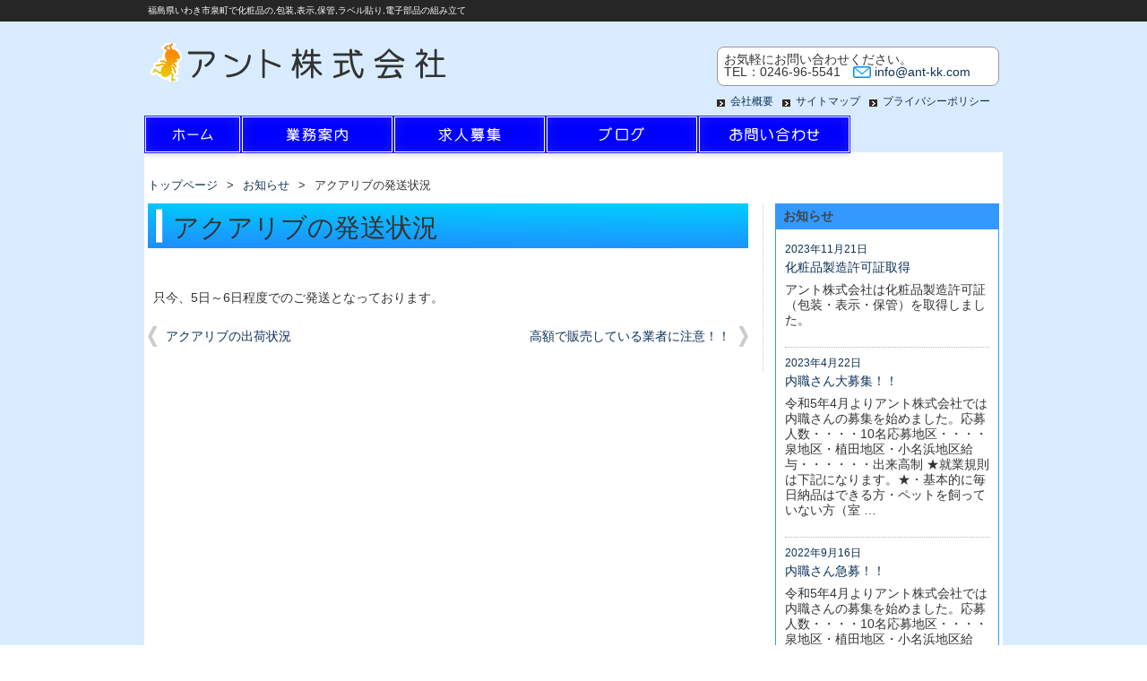

--- FILE ---
content_type: text/html; charset=UTF-8
request_url: http://ant-kk.com/archives/1737
body_size: 7883
content:
<!DOCTYPE HTML>
<html dir="ltr" lang="ja">
<head>
<meta http-equiv="Content-Type" content="text/html; charset=UTF-8">
<title>アクアリブの発送状況 | アント株式会社</title>
<link rel="apple-touch-icon" href="http://ant-kk.com/wp-content/themes/ant/images/touch-icon.png" />
<link rel="shortcut icon" href="http://ant-kk.com/wp-content/themes/ant/images/favicon.ico" />
<link rel="stylesheet" type="text/css" media="all" href="http://ant-kk.com/wp-content/themes/ant/style.css" />
<!--[if lt IE 9]>
  <meta http-equiv="Imagetoolbar" content="no" />
  <script src="http://html5shiv.googlecode.com/svn/trunk/html5.js"></script>
<![endif]-->
<meta name="description" content="只今、5日～6日程度でのご発送となっております。" />
<meta name='robots' content='max-image-preview:large' />
<link rel="alternate" type="application/rss+xml" title="アント株式会社 &raquo; アクアリブの発送状況 のコメントのフィード" href="http://ant-kk.com/archives/1737/feed" />
<script type="text/javascript">
/* <![CDATA[ */
window._wpemojiSettings = {"baseUrl":"https:\/\/s.w.org\/images\/core\/emoji\/14.0.0\/72x72\/","ext":".png","svgUrl":"https:\/\/s.w.org\/images\/core\/emoji\/14.0.0\/svg\/","svgExt":".svg","source":{"concatemoji":"http:\/\/ant-kk.com\/wp-includes\/js\/wp-emoji-release.min.js?ver=6.4.7"}};
/*! This file is auto-generated */
!function(i,n){var o,s,e;function c(e){try{var t={supportTests:e,timestamp:(new Date).valueOf()};sessionStorage.setItem(o,JSON.stringify(t))}catch(e){}}function p(e,t,n){e.clearRect(0,0,e.canvas.width,e.canvas.height),e.fillText(t,0,0);var t=new Uint32Array(e.getImageData(0,0,e.canvas.width,e.canvas.height).data),r=(e.clearRect(0,0,e.canvas.width,e.canvas.height),e.fillText(n,0,0),new Uint32Array(e.getImageData(0,0,e.canvas.width,e.canvas.height).data));return t.every(function(e,t){return e===r[t]})}function u(e,t,n){switch(t){case"flag":return n(e,"\ud83c\udff3\ufe0f\u200d\u26a7\ufe0f","\ud83c\udff3\ufe0f\u200b\u26a7\ufe0f")?!1:!n(e,"\ud83c\uddfa\ud83c\uddf3","\ud83c\uddfa\u200b\ud83c\uddf3")&&!n(e,"\ud83c\udff4\udb40\udc67\udb40\udc62\udb40\udc65\udb40\udc6e\udb40\udc67\udb40\udc7f","\ud83c\udff4\u200b\udb40\udc67\u200b\udb40\udc62\u200b\udb40\udc65\u200b\udb40\udc6e\u200b\udb40\udc67\u200b\udb40\udc7f");case"emoji":return!n(e,"\ud83e\udef1\ud83c\udffb\u200d\ud83e\udef2\ud83c\udfff","\ud83e\udef1\ud83c\udffb\u200b\ud83e\udef2\ud83c\udfff")}return!1}function f(e,t,n){var r="undefined"!=typeof WorkerGlobalScope&&self instanceof WorkerGlobalScope?new OffscreenCanvas(300,150):i.createElement("canvas"),a=r.getContext("2d",{willReadFrequently:!0}),o=(a.textBaseline="top",a.font="600 32px Arial",{});return e.forEach(function(e){o[e]=t(a,e,n)}),o}function t(e){var t=i.createElement("script");t.src=e,t.defer=!0,i.head.appendChild(t)}"undefined"!=typeof Promise&&(o="wpEmojiSettingsSupports",s=["flag","emoji"],n.supports={everything:!0,everythingExceptFlag:!0},e=new Promise(function(e){i.addEventListener("DOMContentLoaded",e,{once:!0})}),new Promise(function(t){var n=function(){try{var e=JSON.parse(sessionStorage.getItem(o));if("object"==typeof e&&"number"==typeof e.timestamp&&(new Date).valueOf()<e.timestamp+604800&&"object"==typeof e.supportTests)return e.supportTests}catch(e){}return null}();if(!n){if("undefined"!=typeof Worker&&"undefined"!=typeof OffscreenCanvas&&"undefined"!=typeof URL&&URL.createObjectURL&&"undefined"!=typeof Blob)try{var e="postMessage("+f.toString()+"("+[JSON.stringify(s),u.toString(),p.toString()].join(",")+"));",r=new Blob([e],{type:"text/javascript"}),a=new Worker(URL.createObjectURL(r),{name:"wpTestEmojiSupports"});return void(a.onmessage=function(e){c(n=e.data),a.terminate(),t(n)})}catch(e){}c(n=f(s,u,p))}t(n)}).then(function(e){for(var t in e)n.supports[t]=e[t],n.supports.everything=n.supports.everything&&n.supports[t],"flag"!==t&&(n.supports.everythingExceptFlag=n.supports.everythingExceptFlag&&n.supports[t]);n.supports.everythingExceptFlag=n.supports.everythingExceptFlag&&!n.supports.flag,n.DOMReady=!1,n.readyCallback=function(){n.DOMReady=!0}}).then(function(){return e}).then(function(){var e;n.supports.everything||(n.readyCallback(),(e=n.source||{}).concatemoji?t(e.concatemoji):e.wpemoji&&e.twemoji&&(t(e.twemoji),t(e.wpemoji)))}))}((window,document),window._wpemojiSettings);
/* ]]> */
</script>
<style id='wp-emoji-styles-inline-css' type='text/css'>

	img.wp-smiley, img.emoji {
		display: inline !important;
		border: none !important;
		box-shadow: none !important;
		height: 1em !important;
		width: 1em !important;
		margin: 0 0.07em !important;
		vertical-align: -0.1em !important;
		background: none !important;
		padding: 0 !important;
	}
</style>
<link rel='stylesheet' id='wp-block-library-css' href='http://ant-kk.com/wp-includes/css/dist/block-library/style.min.css?ver=6.4.7' type='text/css' media='all' />
<style id='classic-theme-styles-inline-css' type='text/css'>
/*! This file is auto-generated */
.wp-block-button__link{color:#fff;background-color:#32373c;border-radius:9999px;box-shadow:none;text-decoration:none;padding:calc(.667em + 2px) calc(1.333em + 2px);font-size:1.125em}.wp-block-file__button{background:#32373c;color:#fff;text-decoration:none}
</style>
<style id='global-styles-inline-css' type='text/css'>
body{--wp--preset--color--black: #000000;--wp--preset--color--cyan-bluish-gray: #abb8c3;--wp--preset--color--white: #ffffff;--wp--preset--color--pale-pink: #f78da7;--wp--preset--color--vivid-red: #cf2e2e;--wp--preset--color--luminous-vivid-orange: #ff6900;--wp--preset--color--luminous-vivid-amber: #fcb900;--wp--preset--color--light-green-cyan: #7bdcb5;--wp--preset--color--vivid-green-cyan: #00d084;--wp--preset--color--pale-cyan-blue: #8ed1fc;--wp--preset--color--vivid-cyan-blue: #0693e3;--wp--preset--color--vivid-purple: #9b51e0;--wp--preset--gradient--vivid-cyan-blue-to-vivid-purple: linear-gradient(135deg,rgba(6,147,227,1) 0%,rgb(155,81,224) 100%);--wp--preset--gradient--light-green-cyan-to-vivid-green-cyan: linear-gradient(135deg,rgb(122,220,180) 0%,rgb(0,208,130) 100%);--wp--preset--gradient--luminous-vivid-amber-to-luminous-vivid-orange: linear-gradient(135deg,rgba(252,185,0,1) 0%,rgba(255,105,0,1) 100%);--wp--preset--gradient--luminous-vivid-orange-to-vivid-red: linear-gradient(135deg,rgba(255,105,0,1) 0%,rgb(207,46,46) 100%);--wp--preset--gradient--very-light-gray-to-cyan-bluish-gray: linear-gradient(135deg,rgb(238,238,238) 0%,rgb(169,184,195) 100%);--wp--preset--gradient--cool-to-warm-spectrum: linear-gradient(135deg,rgb(74,234,220) 0%,rgb(151,120,209) 20%,rgb(207,42,186) 40%,rgb(238,44,130) 60%,rgb(251,105,98) 80%,rgb(254,248,76) 100%);--wp--preset--gradient--blush-light-purple: linear-gradient(135deg,rgb(255,206,236) 0%,rgb(152,150,240) 100%);--wp--preset--gradient--blush-bordeaux: linear-gradient(135deg,rgb(254,205,165) 0%,rgb(254,45,45) 50%,rgb(107,0,62) 100%);--wp--preset--gradient--luminous-dusk: linear-gradient(135deg,rgb(255,203,112) 0%,rgb(199,81,192) 50%,rgb(65,88,208) 100%);--wp--preset--gradient--pale-ocean: linear-gradient(135deg,rgb(255,245,203) 0%,rgb(182,227,212) 50%,rgb(51,167,181) 100%);--wp--preset--gradient--electric-grass: linear-gradient(135deg,rgb(202,248,128) 0%,rgb(113,206,126) 100%);--wp--preset--gradient--midnight: linear-gradient(135deg,rgb(2,3,129) 0%,rgb(40,116,252) 100%);--wp--preset--font-size--small: 13px;--wp--preset--font-size--medium: 20px;--wp--preset--font-size--large: 36px;--wp--preset--font-size--x-large: 42px;--wp--preset--spacing--20: 0.44rem;--wp--preset--spacing--30: 0.67rem;--wp--preset--spacing--40: 1rem;--wp--preset--spacing--50: 1.5rem;--wp--preset--spacing--60: 2.25rem;--wp--preset--spacing--70: 3.38rem;--wp--preset--spacing--80: 5.06rem;--wp--preset--shadow--natural: 6px 6px 9px rgba(0, 0, 0, 0.2);--wp--preset--shadow--deep: 12px 12px 50px rgba(0, 0, 0, 0.4);--wp--preset--shadow--sharp: 6px 6px 0px rgba(0, 0, 0, 0.2);--wp--preset--shadow--outlined: 6px 6px 0px -3px rgba(255, 255, 255, 1), 6px 6px rgba(0, 0, 0, 1);--wp--preset--shadow--crisp: 6px 6px 0px rgba(0, 0, 0, 1);}:where(.is-layout-flex){gap: 0.5em;}:where(.is-layout-grid){gap: 0.5em;}body .is-layout-flow > .alignleft{float: left;margin-inline-start: 0;margin-inline-end: 2em;}body .is-layout-flow > .alignright{float: right;margin-inline-start: 2em;margin-inline-end: 0;}body .is-layout-flow > .aligncenter{margin-left: auto !important;margin-right: auto !important;}body .is-layout-constrained > .alignleft{float: left;margin-inline-start: 0;margin-inline-end: 2em;}body .is-layout-constrained > .alignright{float: right;margin-inline-start: 2em;margin-inline-end: 0;}body .is-layout-constrained > .aligncenter{margin-left: auto !important;margin-right: auto !important;}body .is-layout-constrained > :where(:not(.alignleft):not(.alignright):not(.alignfull)){max-width: var(--wp--style--global--content-size);margin-left: auto !important;margin-right: auto !important;}body .is-layout-constrained > .alignwide{max-width: var(--wp--style--global--wide-size);}body .is-layout-flex{display: flex;}body .is-layout-flex{flex-wrap: wrap;align-items: center;}body .is-layout-flex > *{margin: 0;}body .is-layout-grid{display: grid;}body .is-layout-grid > *{margin: 0;}:where(.wp-block-columns.is-layout-flex){gap: 2em;}:where(.wp-block-columns.is-layout-grid){gap: 2em;}:where(.wp-block-post-template.is-layout-flex){gap: 1.25em;}:where(.wp-block-post-template.is-layout-grid){gap: 1.25em;}.has-black-color{color: var(--wp--preset--color--black) !important;}.has-cyan-bluish-gray-color{color: var(--wp--preset--color--cyan-bluish-gray) !important;}.has-white-color{color: var(--wp--preset--color--white) !important;}.has-pale-pink-color{color: var(--wp--preset--color--pale-pink) !important;}.has-vivid-red-color{color: var(--wp--preset--color--vivid-red) !important;}.has-luminous-vivid-orange-color{color: var(--wp--preset--color--luminous-vivid-orange) !important;}.has-luminous-vivid-amber-color{color: var(--wp--preset--color--luminous-vivid-amber) !important;}.has-light-green-cyan-color{color: var(--wp--preset--color--light-green-cyan) !important;}.has-vivid-green-cyan-color{color: var(--wp--preset--color--vivid-green-cyan) !important;}.has-pale-cyan-blue-color{color: var(--wp--preset--color--pale-cyan-blue) !important;}.has-vivid-cyan-blue-color{color: var(--wp--preset--color--vivid-cyan-blue) !important;}.has-vivid-purple-color{color: var(--wp--preset--color--vivid-purple) !important;}.has-black-background-color{background-color: var(--wp--preset--color--black) !important;}.has-cyan-bluish-gray-background-color{background-color: var(--wp--preset--color--cyan-bluish-gray) !important;}.has-white-background-color{background-color: var(--wp--preset--color--white) !important;}.has-pale-pink-background-color{background-color: var(--wp--preset--color--pale-pink) !important;}.has-vivid-red-background-color{background-color: var(--wp--preset--color--vivid-red) !important;}.has-luminous-vivid-orange-background-color{background-color: var(--wp--preset--color--luminous-vivid-orange) !important;}.has-luminous-vivid-amber-background-color{background-color: var(--wp--preset--color--luminous-vivid-amber) !important;}.has-light-green-cyan-background-color{background-color: var(--wp--preset--color--light-green-cyan) !important;}.has-vivid-green-cyan-background-color{background-color: var(--wp--preset--color--vivid-green-cyan) !important;}.has-pale-cyan-blue-background-color{background-color: var(--wp--preset--color--pale-cyan-blue) !important;}.has-vivid-cyan-blue-background-color{background-color: var(--wp--preset--color--vivid-cyan-blue) !important;}.has-vivid-purple-background-color{background-color: var(--wp--preset--color--vivid-purple) !important;}.has-black-border-color{border-color: var(--wp--preset--color--black) !important;}.has-cyan-bluish-gray-border-color{border-color: var(--wp--preset--color--cyan-bluish-gray) !important;}.has-white-border-color{border-color: var(--wp--preset--color--white) !important;}.has-pale-pink-border-color{border-color: var(--wp--preset--color--pale-pink) !important;}.has-vivid-red-border-color{border-color: var(--wp--preset--color--vivid-red) !important;}.has-luminous-vivid-orange-border-color{border-color: var(--wp--preset--color--luminous-vivid-orange) !important;}.has-luminous-vivid-amber-border-color{border-color: var(--wp--preset--color--luminous-vivid-amber) !important;}.has-light-green-cyan-border-color{border-color: var(--wp--preset--color--light-green-cyan) !important;}.has-vivid-green-cyan-border-color{border-color: var(--wp--preset--color--vivid-green-cyan) !important;}.has-pale-cyan-blue-border-color{border-color: var(--wp--preset--color--pale-cyan-blue) !important;}.has-vivid-cyan-blue-border-color{border-color: var(--wp--preset--color--vivid-cyan-blue) !important;}.has-vivid-purple-border-color{border-color: var(--wp--preset--color--vivid-purple) !important;}.has-vivid-cyan-blue-to-vivid-purple-gradient-background{background: var(--wp--preset--gradient--vivid-cyan-blue-to-vivid-purple) !important;}.has-light-green-cyan-to-vivid-green-cyan-gradient-background{background: var(--wp--preset--gradient--light-green-cyan-to-vivid-green-cyan) !important;}.has-luminous-vivid-amber-to-luminous-vivid-orange-gradient-background{background: var(--wp--preset--gradient--luminous-vivid-amber-to-luminous-vivid-orange) !important;}.has-luminous-vivid-orange-to-vivid-red-gradient-background{background: var(--wp--preset--gradient--luminous-vivid-orange-to-vivid-red) !important;}.has-very-light-gray-to-cyan-bluish-gray-gradient-background{background: var(--wp--preset--gradient--very-light-gray-to-cyan-bluish-gray) !important;}.has-cool-to-warm-spectrum-gradient-background{background: var(--wp--preset--gradient--cool-to-warm-spectrum) !important;}.has-blush-light-purple-gradient-background{background: var(--wp--preset--gradient--blush-light-purple) !important;}.has-blush-bordeaux-gradient-background{background: var(--wp--preset--gradient--blush-bordeaux) !important;}.has-luminous-dusk-gradient-background{background: var(--wp--preset--gradient--luminous-dusk) !important;}.has-pale-ocean-gradient-background{background: var(--wp--preset--gradient--pale-ocean) !important;}.has-electric-grass-gradient-background{background: var(--wp--preset--gradient--electric-grass) !important;}.has-midnight-gradient-background{background: var(--wp--preset--gradient--midnight) !important;}.has-small-font-size{font-size: var(--wp--preset--font-size--small) !important;}.has-medium-font-size{font-size: var(--wp--preset--font-size--medium) !important;}.has-large-font-size{font-size: var(--wp--preset--font-size--large) !important;}.has-x-large-font-size{font-size: var(--wp--preset--font-size--x-large) !important;}
.wp-block-navigation a:where(:not(.wp-element-button)){color: inherit;}
:where(.wp-block-post-template.is-layout-flex){gap: 1.25em;}:where(.wp-block-post-template.is-layout-grid){gap: 1.25em;}
:where(.wp-block-columns.is-layout-flex){gap: 2em;}:where(.wp-block-columns.is-layout-grid){gap: 2em;}
.wp-block-pullquote{font-size: 1.5em;line-height: 1.6;}
</style>
<link rel='stylesheet' id='contact-form-7-css' href='http://ant-kk.com/wp-content/plugins/contact-form-7/includes/css/styles.css?ver=5.1.1' type='text/css' media='all' />
<link rel='stylesheet' id='child-pages-shortcode-css-css' href='http://ant-kk.com/wp-content/themes/ant/css/child-pages-shortcode/style.css?ver=1.1.4' type='text/css' media='all' />
<script type="text/javascript" src="http://ant-kk.com/wp-includes/js/jquery/jquery.min.js?ver=3.7.1" id="jquery-core-js"></script>
<script type="text/javascript" src="http://ant-kk.com/wp-includes/js/jquery/jquery-migrate.min.js?ver=3.4.1" id="jquery-migrate-js"></script>
<script type="text/javascript" src="http://ant-kk.com/wp-content/plugins/child-pages-shortcode/js/child-pages-shortcode.min.js?ver=1.1.4" id="child-pages-shortcode-js"></script>
<script type="text/javascript" src="http://ant-kk.com/wp-content/plugins/google-analyticator/external-tracking.min.js?ver=6.5.7" id="ga-external-tracking-js"></script>
<link rel="https://api.w.org/" href="http://ant-kk.com/wp-json/" /><link rel="alternate" type="application/json" href="http://ant-kk.com/wp-json/wp/v2/posts/1737" /><link rel="EditURI" type="application/rsd+xml" title="RSD" href="http://ant-kk.com/xmlrpc.php?rsd" />
<meta name="generator" content="WordPress 6.4.7" />
<link rel="canonical" href="http://ant-kk.com/archives/1737" />
<link rel='shortlink' href='http://ant-kk.com/?p=1737' />
<link rel="alternate" type="application/json+oembed" href="http://ant-kk.com/wp-json/oembed/1.0/embed?url=http%3A%2F%2Fant-kk.com%2Farchives%2F1737" />
<link rel="alternate" type="text/xml+oembed" href="http://ant-kk.com/wp-json/oembed/1.0/embed?url=http%3A%2F%2Fant-kk.com%2Farchives%2F1737&#038;format=xml" />
<!-- Google Analytics Tracking by Google Analyticator 6.5.7 -->
<script type="text/javascript">
    var analyticsFileTypes = [];
    var analyticsSnippet = 'enabled';
    var analyticsEventTracking = 'enabled';
</script>
<script type="text/javascript">
	var _gaq = _gaq || [];
  
	_gaq.push(['_setAccount', 'UA-36218001-1']);
    _gaq.push(['_addDevId', 'i9k95']); // Google Analyticator App ID with Google
	_gaq.push(['_trackPageview']);

	(function() {
		var ga = document.createElement('script'); ga.type = 'text/javascript'; ga.async = true;
		                ga.src = ('https:' == document.location.protocol ? 'https://ssl' : 'http://www') + '.google-analytics.com/ga.js';
		                var s = document.getElementsByTagName('script')[0]; s.parentNode.insertBefore(ga, s);
	})();
</script>
</head>
<body class="post-template-default single single-post postid-1737 single-format-standard">
<!-- X -->
 <div id="wrap">
  <section id="description">
    <h1>福島県いわき市泉町で化粧品の,包装,表示,保管,ラベル貼り,電子部品の組み立て</h1>
  </section><!-- #description end -->
  <div id="container">
    <header id="header">
      <h1 id="site-id">
        <a href="http://ant-kk.com/"><img src="http://ant-kk.com/wp-content/themes/ant/images/header/site_id.png" alt="アント株式会社" /></a>
      </h1><!-- #site-id end -->
      <div id="utility-group">
	  	<div class="short_info">
			<p>お気軽にお問い合わせください。<br />TEL：0246-96-5541　<a class="mail" href="http://ant-kk.com/inquiry">info@ant-kk.com</a></p>	  
	  	</div>
<nav id="utility-nav" class="menu-utility-container"><ul id="menu-utility" class="menu"><li id="menu-item-50" class="menu-item menu-item-type-post_type menu-item-object-page menu-item-50"><a href="http://ant-kk.com/about">会社概要</a></li>
<li id="menu-item-220" class="menu-item menu-item-type-post_type menu-item-object-page menu-item-220"><a href="http://ant-kk.com/site_map">サイトマップ</a></li>
<li id="menu-item-49" class="menu-item menu-item-type-post_type menu-item-object-page menu-item-49"><a href="http://ant-kk.com/privacy_policy">プライバシーポリシー</a></li>
</ul></nav>
      </div><!-- #utility-group end -->
    </header><!-- #header end -->
<nav id="global-nav" class="menu-global-container"><ul id="menu-global" class="menu"><li id="menu-item-44" class="menu-item menu-item-type-post_type menu-item-object-page menu-item-home menu-item-44"><a href="http://ant-kk.com/">ホーム</a></li>
<li id="menu-item-45" class="menu-item menu-item-type-post_type menu-item-object-page menu-item-has-children menu-item-45"><a href="http://ant-kk.com/works">業務案内</a>
<ul class="sub-menu">
	<li id="menu-item-55" class="menu-item menu-item-type-post_type menu-item-object-page menu-item-55"><a href="http://ant-kk.com/works/kensa_kumitate">化粧品の包装・電子部品の検査・電気工事</a></li>
	<li id="menu-item-56" class="menu-item menu-item-type-post_type menu-item-object-page menu-item-has-children menu-item-56"><a href="http://ant-kk.com/works/posting">ポスティング</a>
	<ul class="sub-menu">
		<li id="menu-item-187" class="menu-item menu-item-type-post_type menu-item-object-page menu-item-187"><a href="http://ant-kk.com/works/posting/%e4%be%a1%e6%a0%bc%e8%a1%a8">ポスティング価格表</a></li>
	</ul>
</li>
</ul>
</li>
<li id="menu-item-47" class="menu-item menu-item-type-taxonomy menu-item-object-category menu-item-47"><a href="http://ant-kk.com/archives/category/job">求人情報</a></li>
<li id="menu-item-46" class="menu-item menu-item-type-taxonomy menu-item-object-category menu-item-46"><a href="http://ant-kk.com/archives/category/blog">ブログ</a></li>
<li id="menu-item-42" class="menu-item menu-item-type-post_type menu-item-object-page menu-item-42"><a href="http://ant-kk.com/inquiry">お問い合わせ</a></li>
</ul></nav>	<div id="base">
	    <section id="contents-body">
<nav id="bread-crumb" class="bread_crumb">
	<ul>
		<li class="level-1 top"><a href="http://ant-kk.com/">トップページ</a></li>
		<li class="level-2 sub"><a href="http://ant-kk.com/archives/category/information">お知らせ</a></li>
		<li class="level-3 sub tail current">アクアリブの発送状況</li>
	</ul>
</nav>
      <section id="contents">
			<article>
				<header class="page-header">
					<h1 class="page-title">アクアリブの発送状況</h1>
				</header>
				<section class="entry-content">
					
<p>只今、5日～6日程度でのご発送となっております。</p>
				</section>
			</article>
			<nav class="adjacent_post_links">
				<ul>
					<li class="previous"><a href="http://ant-kk.com/archives/1733" rel="prev">アクアリブの出荷状況</a></li>
					<li class="next"><a href="http://ant-kk.com/archives/1744" rel="next">高額で販売している業者に注意！！</a></li>
				</ul>
			</nav>
      </section><!-- #contents end -->
      <section id="sidebar">
        <div id="primary" class="widget-area">
		  
      <!-- アクアリブ問い合わせ削除
      <div class="order">
		    <img src="http://ant-kk.com/wp-content/themes/ant/images/sidebar_order.png" width="250" height="380" /><br />
		  </div>
      /アクアリブ問い合わせ削除 -->
          <aside id="information-info" class="news-list">
            <h1>お知らせ</h1>
            <div class="info-wrap">
              <ul>
                <li>
                  <time class="entry-date" datetime="2023-11-21">2023年11月21日</time>
                  <h2><a href="http://ant-kk.com/archives/2042">化粧品製造許可証取得</a></h2>
                  <p>アント株式会社は化粧品製造許可証（包装・表示・保管）を取得しました。</p>

                </li>
                <li>
                  <time class="entry-date" datetime="2023-04-22">2023年4月22日</time>
                  <h2><a href="http://ant-kk.com/archives/2005">内職さん大募集！！</a></h2>
                  <p>令和5年4月よりアント株式会社では内職さんの募集を始めました。応募人数・・・・10名応募地区・・・・泉地区・植田地区・小名浜地区給与・・・・・・出来高制 ★就業規則は下記になります。★・基本的に毎日納品はできる方・ペットを飼っていない方（室 &#8230;</p>

                </li>
                <li>
                  <time class="entry-date" datetime="2022-09-16">2022年9月16日</time>
                  <h2><a href="http://ant-kk.com/archives/1997">内職さん急募！！</a></h2>
                  <p>令和5年4月よりアント株式会社では内職さんの募集を始めました。応募人数・・・・10名応募地区・・・・泉地区・植田地区・小名浜地区給与・・・・・・出来高制 ★就業規則は下記になります。★・基本的に毎日納品はできる方・ペットを飼っていない方（室 &#8230;</p>

                </li>
                <li>
                  <time class="entry-date" datetime="2022-04-22">2022年4月22日</time>
                  <h2><a href="http://ant-kk.com/archives/1983">土日でも内職さん受付！！</a></h2>
                  <p>土日祝、会社は休みですが電話のお問い合わせなどの対応はしております。 納品の為留守にする場合があります。</p>

                </li>
                <li>
                  <time class="entry-date" datetime="2021-01-13">2021年1月13日</time>
                  <h2><a href="http://ant-kk.com/archives/1957">アクアリブ　噴霧器HM-200</a></h2>
                  <p>当社のアクアリブショップで販売をしている噴霧器の画像が（旧型HM-150）のままになっておりました。只今ご発送していますのは新型のHM-200型になります。画像等新しいものに変更する予定ですの宜しくお願いいたします。</p>

                </li>
              </ul>
              <span class="link-text">
                <a href="http://ant-kk.com/archives/category/information">お知らせ一覧</a>
              </span>
            </div>
          </aside>
    </div><!-- #primary end -->
      </section><!-- #sidebar end -->	<aside id="back_to_top"><a href="#wrap" onclick="scrollup(); return false;"><img src="http://ant-kk.com/wp-content/themes/ant/images/btn_back_to_top.png" alt="トップへ戻る" width="98" height="28"></a></aside>    </section><!-- #contents-body end -->
  </div><!-- #container end -->
  </div><!-- #base end -->
	<div id="footer-container">
	<footer id="footer">
	  <p id="copyright"><small>Copyright &copy; アント株式会社 All rights reserved.</small></p>
	</footer><!-- #footer end -->
	</div><!-- #footer-container end -->
 </div><!-- #wrap end -->
<script src="http://ant-kk.com/wp-content/themes/ant/js/scroll.js"></script>
<script type="text/javascript" id="contact-form-7-js-extra">
/* <![CDATA[ */
var wpcf7 = {"apiSettings":{"root":"http:\/\/ant-kk.com\/wp-json\/contact-form-7\/v1","namespace":"contact-form-7\/v1"}};
/* ]]> */
</script>
<script type="text/javascript" src="http://ant-kk.com/wp-content/plugins/contact-form-7/includes/js/scripts.js?ver=5.1.1" id="contact-form-7-js"></script>
</body>
</html>


--- FILE ---
content_type: text/css
request_url: http://ant-kk.com/wp-content/themes/ant/style.css
body_size: 380
content:
@charset "UTF-8";
/*
Theme Name: アント株式会社
Description: アント株式会社のテーマ
Author: うめまつネットデザイン
Author URI:　http://www.umematsu.jp/
Version:1.0
*/
@import url(css/html5reset-1.6.1.css);
@import url(css/layout.css);
@import url(css/common.css);
@import url(css/nav.css);
@import url(css/content.css);
@import url(css/top.css);



--- FILE ---
content_type: text/css
request_url: http://ant-kk.com/wp-content/themes/ant/css/layout.css
body_size: 529
content:
@charset "UTF-8";


#description h1 {
	width: 950px;
	margin: auto;
}

#container {
	width: 958px;
	margin: auto;
}

#header {
	width: 950px;
	height: 105px;
	margin: auto;
	overflow: hidden;
}

#site-id {
	float: left;
	max-width: 450px;
	height: 61px;
	padding-top: 24px;
}

#utility-group {
	float: right;
	max-width: 500px;
	padding-top: 28px;
}

#utility-group .short_info {
	margin: 0;
	padding: 7px;
	border: 1px solid #999;
	border-radius: 8px;
	background-color: #fff;
}

#utility-group .short_info p {
	margin: 0;
	padding: 0;
	line-height: 1.1em;
}

#utility-group .short_info p a.mail {
	padding-left: 24px;
	background: url(../images/mail_icon.png) no-repeat;
	background-position: center left;
}

#utility-nav {
	margin-top: 5px;
	float: right;
}

#global-nav {
	height: 52px;
	margin-bottom: -11px;
}

#global-nav ul {
	width: 958px;
}

#contents-body {
	padding: 25px 1px 0 4px;
}

#contents {
	float: left;
	width: 670px;
	padding-right: 16px;
	border-right: 1px dotted #CCC;
}

#sidebar {
	float: right;
	width: 256px;
}

#footer-container {
	clear: both;
}

#footer {
	width: 950px;
	height: 36px;
	margin: auto;
	padding-top: 8px;
}

--- FILE ---
content_type: text/css
request_url: http://ant-kk.com/wp-content/themes/ant/css/nav.css
body_size: 626
content:
@charset "UTF-8";

#global-nav ul {
	margin: 0;
	position: absolute;
	z-index: 10;
}

#global-nav ul li {
	float: left;
}

#global-nav ul li li {
	float: none;
}

#global-nav a {
	display: block;
	width: 170px;
	height: 52px;
	text-indent: -9999px;
	outline: 0;
}

#global-nav li ul {
	display: none;
}

#global-nav #menu-item-44 {
	background-image: url(../images/nav/menu_home.png);
	width: 108px;
}
#global-nav #menu-item-45 {
	background-image: url(../images/nav/menu_works.png);
}
#global-nav #menu-item-43 {
	background-image: url(../images/nav/menu_aqualive.png);
}
#global-nav #menu-item-47 {
	background-image: url(../images/nav/menu_job.png);
}
#global-nav #menu-item-46 {
	background-image: url(../images/nav/menu_blog.png);
}
#global-nav #menu-item-42 {
	background-image: url(../images/nav/menu_inquiry.png);
}


#global-nav .current-menu-item, 
#global-nav .current-post-ancestor, 
#global-nav .current-page-ancestor, 
#global-nav .menu-item:hover {
	background-position: 0 -52px;
}

#global-nav ul ul {
	border-right: 1px solid #CCC;
	border-left: 1px solid #CCC;
    border-bottom: 1px solid #CCC;
    border-radius: 0 0 1px 1px;
    display: none;
    position: absolute;
    top: 41px;
    z-index: 100;
	width: auto;
}

#global-nav ul ul ul {
	border: 1px solid #CCC;
    border-radius: 0 0 1px 1px;
    display: none;
    position: absolute;
    top: 42px;
	left: 185px;
    z-index: 100;
	width: auto;
}

#global-nav ul .menu-item ul a {
	width: 170px;
	color: #333;
    	background: none;
	text-indent: 0;
	height: 22px;
	padding: 10px 5px;
	border-top: dotted 1px #ddd;
}

#global-nav ul .menu-item ul a:hover {
	color: #f00;
}

#global-nav ul .menu-item ul li {
	background: #fff;
	float: none;
	padding: 0 5px;
}

#global-nav ul .menu-item ul li:first-child a {
	border-top: none;
}

#global-nav ul li:hover > ul, div.menu ul li:hover > ul {
    display: block;
}
